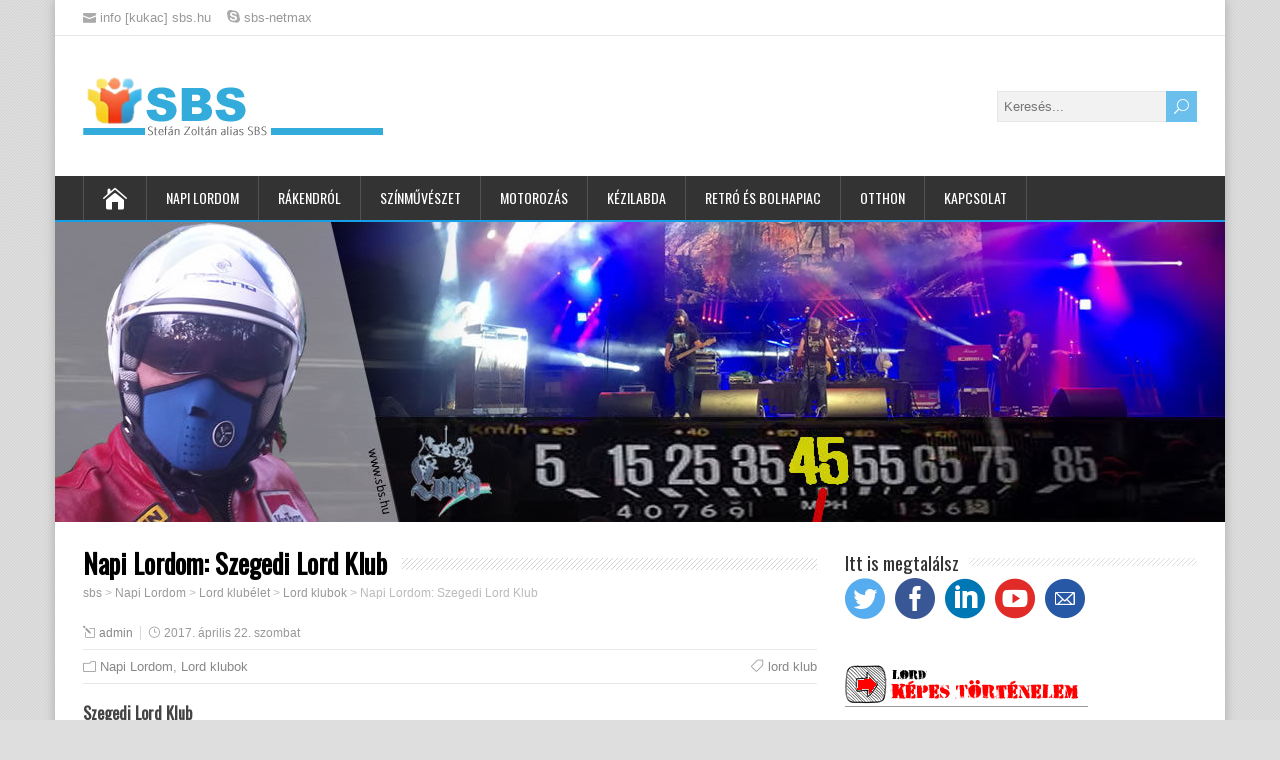

--- FILE ---
content_type: text/html; charset=UTF-8
request_url: https://sbs.hu/2017/04/napi-lordom-szegedi-lord-klub/
body_size: 74307
content:
<!DOCTYPE html>
<!--[if IE 7]>
<html class="ie ie7" dir="ltr" lang="hu">
<![endif]-->
<!--[if IE 8]>
<html class="ie ie8" dir="ltr" lang="hu">
<![endif]-->
<!--[if !(IE 7) | !(IE 8)  ]><!-->
<html dir="ltr" lang="hu">
<!--<![endif]-->
<head>
  <meta charset="UTF-8" /> 
  <meta name="viewport" content="width=device-width" />  
  
  <link rel="pingback" href="https://sbs.hu/xmlrpc.php">
<title>Napi Lordom: Szegedi Lord Klub | sbs</title>

		<!-- All in One SEO 4.7.3 - aioseo.com -->
		<meta name="description" content="Szegedi Lord Klub Klubvezető: Szabó Imre, Rácz Attila Cím: Bálint Sándor Művelődési Ház Szeged: Weboldal http://szegedilordklub.mindenkilapja.hu/ Megalakulás éve: 1990 A szegedi Lord klub - talán a Szombathelytől legtávolabbi - 1990 február másodikán alakult meg az újszegedi Bálint Sándor Művelődési Házban. Nem élt sokáig, jó, ha másfél évig.Bár kevés találkozó volt, azért összekötötte őket a jó" />
		<meta name="robots" content="max-image-preview:large" />
		<meta name="google-site-verification" content="google0ffecd374d0dd28f.html" />
		<link rel="canonical" href="https://sbs.hu/2017/04/napi-lordom-szegedi-lord-klub/" />
		<meta name="generator" content="All in One SEO (AIOSEO) 4.7.3" />
		<meta name="google" content="nositelinkssearchbox" />
		<script type="application/ld+json" class="aioseo-schema">
			{"@context":"https:\/\/schema.org","@graph":[{"@type":"Article","@id":"https:\/\/sbs.hu\/2017\/04\/napi-lordom-szegedi-lord-klub\/#article","name":"Napi Lordom: Szegedi Lord Klub | sbs","headline":"Napi Lordom: Szegedi Lord Klub","author":{"@id":"https:\/\/sbs.hu\/author\/admin\/#author"},"publisher":{"@id":"https:\/\/sbs.hu\/#organization"},"image":{"@type":"ImageObject","url":"https:\/\/sbs.hu\/wp-content\/uploads\/2017\/05\/sbs-cikkkep-lord-klub-szeged.jpg","width":200,"height":200},"datePublished":"2017-04-22T22:53:34+00:00","dateModified":"2023-05-25T07:12:31+00:00","inLanguage":"hu-HU","mainEntityOfPage":{"@id":"https:\/\/sbs.hu\/2017\/04\/napi-lordom-szegedi-lord-klub\/#webpage"},"isPartOf":{"@id":"https:\/\/sbs.hu\/2017\/04\/napi-lordom-szegedi-lord-klub\/#webpage"},"articleSection":"Napi Lordom, Lord klubok, lord klub"},{"@type":"BreadcrumbList","@id":"https:\/\/sbs.hu\/2017\/04\/napi-lordom-szegedi-lord-klub\/#breadcrumblist","itemListElement":[{"@type":"ListItem","@id":"https:\/\/sbs.hu\/#listItem","position":1,"name":"Home","item":"https:\/\/sbs.hu\/","nextItem":"https:\/\/sbs.hu\/2017\/#listItem"},{"@type":"ListItem","@id":"https:\/\/sbs.hu\/2017\/#listItem","position":2,"name":"2017","item":"https:\/\/sbs.hu\/2017\/","nextItem":"https:\/\/sbs.hu\/2017\/04\/#listItem","previousItem":"https:\/\/sbs.hu\/#listItem"},{"@type":"ListItem","@id":"https:\/\/sbs.hu\/2017\/04\/#listItem","position":3,"name":"April","item":"https:\/\/sbs.hu\/2017\/04\/","nextItem":"https:\/\/sbs.hu\/2017\/04\/napi-lordom-szegedi-lord-klub\/#listItem","previousItem":"https:\/\/sbs.hu\/2017\/#listItem"},{"@type":"ListItem","@id":"https:\/\/sbs.hu\/2017\/04\/napi-lordom-szegedi-lord-klub\/#listItem","position":4,"name":"Napi Lordom: Szegedi Lord Klub","previousItem":"https:\/\/sbs.hu\/2017\/04\/#listItem"}]},{"@type":"Organization","@id":"https:\/\/sbs.hu\/#organization","name":"sbs","description":"Stef\u00e1n Zolt\u00e1n blogger oldala","url":"https:\/\/sbs.hu\/"},{"@type":"Person","@id":"https:\/\/sbs.hu\/author\/admin\/#author","url":"https:\/\/sbs.hu\/author\/admin\/","name":"admin","image":{"@type":"ImageObject","@id":"https:\/\/sbs.hu\/2017\/04\/napi-lordom-szegedi-lord-klub\/#authorImage","url":"https:\/\/secure.gravatar.com\/avatar\/4434dbc1dca04917936c21d774f7d558?s=96&r=g","width":96,"height":96,"caption":"admin"}},{"@type":"WebPage","@id":"https:\/\/sbs.hu\/2017\/04\/napi-lordom-szegedi-lord-klub\/#webpage","url":"https:\/\/sbs.hu\/2017\/04\/napi-lordom-szegedi-lord-klub\/","name":"Napi Lordom: Szegedi Lord Klub | sbs","description":"Szegedi Lord Klub Klubvezet\u0151: Szab\u00f3 Imre, R\u00e1cz Attila C\u00edm: B\u00e1lint S\u00e1ndor M\u0171vel\u0151d\u00e9si H\u00e1z Szeged: Weboldal http:\/\/szegedilordklub.mindenkilapja.hu\/ Megalakul\u00e1s \u00e9ve: 1990 A szegedi Lord klub - tal\u00e1n a Szombathelyt\u0151l legt\u00e1volabbi - 1990 febru\u00e1r m\u00e1sodik\u00e1n alakult meg az \u00fajszegedi B\u00e1lint S\u00e1ndor M\u0171vel\u0151d\u00e9si H\u00e1zban. Nem \u00e9lt sok\u00e1ig, j\u00f3, ha m\u00e1sf\u00e9l \u00e9vig.B\u00e1r kev\u00e9s tal\u00e1lkoz\u00f3 volt, az\u00e9rt \u00f6sszek\u00f6t\u00f6tte \u0151ket a j\u00f3","inLanguage":"hu-HU","isPartOf":{"@id":"https:\/\/sbs.hu\/#website"},"breadcrumb":{"@id":"https:\/\/sbs.hu\/2017\/04\/napi-lordom-szegedi-lord-klub\/#breadcrumblist"},"author":{"@id":"https:\/\/sbs.hu\/author\/admin\/#author"},"creator":{"@id":"https:\/\/sbs.hu\/author\/admin\/#author"},"image":{"@type":"ImageObject","url":"https:\/\/sbs.hu\/wp-content\/uploads\/2017\/05\/sbs-cikkkep-lord-klub-szeged.jpg","@id":"https:\/\/sbs.hu\/2017\/04\/napi-lordom-szegedi-lord-klub\/#mainImage","width":200,"height":200},"primaryImageOfPage":{"@id":"https:\/\/sbs.hu\/2017\/04\/napi-lordom-szegedi-lord-klub\/#mainImage"},"datePublished":"2017-04-22T22:53:34+00:00","dateModified":"2023-05-25T07:12:31+00:00"},{"@type":"WebSite","@id":"https:\/\/sbs.hu\/#website","url":"https:\/\/sbs.hu\/","name":"sbs","description":"Stef\u00e1n Zolt\u00e1n blogger oldala","inLanguage":"hu-HU","publisher":{"@id":"https:\/\/sbs.hu\/#organization"}}]}
		</script>
		<!-- All in One SEO -->

<link rel='dns-prefetch' href='//fonts.googleapis.com' />
<link rel="alternate" type="application/rss+xml" title="sbs &raquo; hírcsatorna" href="https://sbs.hu/feed/" />
<link rel="alternate" type="application/rss+xml" title="sbs &raquo; hozzászólás hírcsatorna" href="https://sbs.hu/comments/feed/" />
<script type="text/javascript">
/* <![CDATA[ */
window._wpemojiSettings = {"baseUrl":"https:\/\/s.w.org\/images\/core\/emoji\/15.0.3\/72x72\/","ext":".png","svgUrl":"https:\/\/s.w.org\/images\/core\/emoji\/15.0.3\/svg\/","svgExt":".svg","source":{"concatemoji":"https:\/\/sbs.hu\/wp-includes\/js\/wp-emoji-release.min.js?ver=6.6.4"}};
/*! This file is auto-generated */
!function(i,n){var o,s,e;function c(e){try{var t={supportTests:e,timestamp:(new Date).valueOf()};sessionStorage.setItem(o,JSON.stringify(t))}catch(e){}}function p(e,t,n){e.clearRect(0,0,e.canvas.width,e.canvas.height),e.fillText(t,0,0);var t=new Uint32Array(e.getImageData(0,0,e.canvas.width,e.canvas.height).data),r=(e.clearRect(0,0,e.canvas.width,e.canvas.height),e.fillText(n,0,0),new Uint32Array(e.getImageData(0,0,e.canvas.width,e.canvas.height).data));return t.every(function(e,t){return e===r[t]})}function u(e,t,n){switch(t){case"flag":return n(e,"\ud83c\udff3\ufe0f\u200d\u26a7\ufe0f","\ud83c\udff3\ufe0f\u200b\u26a7\ufe0f")?!1:!n(e,"\ud83c\uddfa\ud83c\uddf3","\ud83c\uddfa\u200b\ud83c\uddf3")&&!n(e,"\ud83c\udff4\udb40\udc67\udb40\udc62\udb40\udc65\udb40\udc6e\udb40\udc67\udb40\udc7f","\ud83c\udff4\u200b\udb40\udc67\u200b\udb40\udc62\u200b\udb40\udc65\u200b\udb40\udc6e\u200b\udb40\udc67\u200b\udb40\udc7f");case"emoji":return!n(e,"\ud83d\udc26\u200d\u2b1b","\ud83d\udc26\u200b\u2b1b")}return!1}function f(e,t,n){var r="undefined"!=typeof WorkerGlobalScope&&self instanceof WorkerGlobalScope?new OffscreenCanvas(300,150):i.createElement("canvas"),a=r.getContext("2d",{willReadFrequently:!0}),o=(a.textBaseline="top",a.font="600 32px Arial",{});return e.forEach(function(e){o[e]=t(a,e,n)}),o}function t(e){var t=i.createElement("script");t.src=e,t.defer=!0,i.head.appendChild(t)}"undefined"!=typeof Promise&&(o="wpEmojiSettingsSupports",s=["flag","emoji"],n.supports={everything:!0,everythingExceptFlag:!0},e=new Promise(function(e){i.addEventListener("DOMContentLoaded",e,{once:!0})}),new Promise(function(t){var n=function(){try{var e=JSON.parse(sessionStorage.getItem(o));if("object"==typeof e&&"number"==typeof e.timestamp&&(new Date).valueOf()<e.timestamp+604800&&"object"==typeof e.supportTests)return e.supportTests}catch(e){}return null}();if(!n){if("undefined"!=typeof Worker&&"undefined"!=typeof OffscreenCanvas&&"undefined"!=typeof URL&&URL.createObjectURL&&"undefined"!=typeof Blob)try{var e="postMessage("+f.toString()+"("+[JSON.stringify(s),u.toString(),p.toString()].join(",")+"));",r=new Blob([e],{type:"text/javascript"}),a=new Worker(URL.createObjectURL(r),{name:"wpTestEmojiSupports"});return void(a.onmessage=function(e){c(n=e.data),a.terminate(),t(n)})}catch(e){}c(n=f(s,u,p))}t(n)}).then(function(e){for(var t in e)n.supports[t]=e[t],n.supports.everything=n.supports.everything&&n.supports[t],"flag"!==t&&(n.supports.everythingExceptFlag=n.supports.everythingExceptFlag&&n.supports[t]);n.supports.everythingExceptFlag=n.supports.everythingExceptFlag&&!n.supports.flag,n.DOMReady=!1,n.readyCallback=function(){n.DOMReady=!0}}).then(function(){return e}).then(function(){var e;n.supports.everything||(n.readyCallback(),(e=n.source||{}).concatemoji?t(e.concatemoji):e.wpemoji&&e.twemoji&&(t(e.twemoji),t(e.wpemoji)))}))}((window,document),window._wpemojiSettings);
/* ]]> */
</script>
<link rel='stylesheet' id='twb-open-sans-css' href='https://fonts.googleapis.com/css?family=Open+Sans%3A300%2C400%2C500%2C600%2C700%2C800&#038;display=swap&#038;ver=6.6.4' type='text/css' media='all' />
<link rel='stylesheet' id='twbbwg-global-css' href='https://sbs.hu/wp-content/plugins/photo-gallery/booster/assets/css/global.css?ver=1.0.0' type='text/css' media='all' />
<style id='wp-emoji-styles-inline-css' type='text/css'>

	img.wp-smiley, img.emoji {
		display: inline !important;
		border: none !important;
		box-shadow: none !important;
		height: 1em !important;
		width: 1em !important;
		margin: 0 0.07em !important;
		vertical-align: -0.1em !important;
		background: none !important;
		padding: 0 !important;
	}
</style>
<link rel='stylesheet' id='contact-form-7-css' href='https://sbs.hu/wp-content/plugins/contact-form-7/includes/css/styles.css?ver=5.9.8' type='text/css' media='all' />
<link rel='stylesheet' id='bwg_fonts-css' href='https://sbs.hu/wp-content/plugins/photo-gallery/css/bwg-fonts/fonts.css?ver=0.0.1' type='text/css' media='all' />
<link rel='stylesheet' id='sumoselect-css' href='https://sbs.hu/wp-content/plugins/photo-gallery/css/sumoselect.min.css?ver=3.4.6' type='text/css' media='all' />
<link rel='stylesheet' id='mCustomScrollbar-css' href='https://sbs.hu/wp-content/plugins/photo-gallery/css/jquery.mCustomScrollbar.min.css?ver=3.1.5' type='text/css' media='all' />
<link rel='stylesheet' id='bwg_frontend-css' href='https://sbs.hu/wp-content/plugins/photo-gallery/css/styles.min.css?ver=1.8.29' type='text/css' media='all' />
<link rel='stylesheet' id='st-widget-css' href='https://sbs.hu/wp-content/plugins/share-this/css/style.css?ver=6.6.4' type='text/css' media='all' />
<link rel='stylesheet' id='sfmsb-style-css' href='https://sbs.hu/wp-content/plugins/simple-follow-me-social-buttons-widget/assets/css/style.css?ver=3.3.3' type='text/css' media='all' />
<link rel='stylesheet' id='sfmsb-icons-css' href='https://sbs.hu/wp-content/plugins/simple-follow-me-social-buttons-widget/assets/css/icons.css?ver=3.3.3' type='text/css' media='all' />
<link rel='stylesheet' id='happenstance-style-css' href='https://sbs.hu/wp-content/themes/happenstance/style.css?ver=6.6.4' type='text/css' media='all' />
<link rel='stylesheet' id='happenstance-elegantfont-css' href='https://sbs.hu/wp-content/themes/happenstance/css/elegantfont.css?ver=6.6.4' type='text/css' media='all' />
<link rel='stylesheet' id='happenstance-google-font-default-css' href='//fonts.googleapis.com/css?family=Oswald&#038;subset=latin%2Clatin-ext&#038;ver=6.6.4' type='text/css' media='all' />
<link rel='stylesheet' id='ngg_trigger_buttons-css' href='https://sbs.hu/wp-content/plugins/nextgen-gallery/static/GalleryDisplay/trigger_buttons.css?ver=3.59.5' type='text/css' media='all' />
<link rel='stylesheet' id='fancybox-0-css' href='https://sbs.hu/wp-content/plugins/nextgen-gallery/static/Lightbox/fancybox/jquery.fancybox-1.3.4.css?ver=3.59.5' type='text/css' media='all' />
<link rel='stylesheet' id='fontawesome_v4_shim_style-css' href='https://sbs.hu/wp-content/plugins/nextgen-gallery/static/FontAwesome/css/v4-shims.min.css?ver=6.6.4' type='text/css' media='all' />
<link rel='stylesheet' id='fontawesome-css' href='https://sbs.hu/wp-content/plugins/nextgen-gallery/static/FontAwesome/css/all.min.css?ver=6.6.4' type='text/css' media='all' />
<link rel='stylesheet' id='nextgen_pagination_style-css' href='https://sbs.hu/wp-content/plugins/nextgen-gallery/static/GalleryDisplay/pagination_style.css?ver=3.59.5' type='text/css' media='all' />
<link rel='stylesheet' id='nextgen_basic_thumbnails_style-css' href='https://sbs.hu/wp-content/plugins/nextgen-gallery/static/Thumbnails/nextgen_basic_thumbnails.css?ver=3.59.5' type='text/css' media='all' />
<link rel='stylesheet' id='nextgen_widgets_style-css' href='https://sbs.hu/wp-content/plugins/nextgen-gallery/static/Widget/display.css?ver=3.59.5' type='text/css' media='all' />
<script type="text/javascript" src="https://sbs.hu/wp-includes/js/jquery/jquery.min.js?ver=3.7.1" id="jquery-core-js"></script>
<script type="text/javascript" src="https://sbs.hu/wp-includes/js/jquery/jquery-migrate.min.js?ver=3.4.1" id="jquery-migrate-js"></script>
<script type="text/javascript" src="https://sbs.hu/wp-content/plugins/photo-gallery/booster/assets/js/circle-progress.js?ver=1.2.2" id="twbbwg-circle-js"></script>
<script type="text/javascript" id="twbbwg-global-js-extra">
/* <![CDATA[ */
var twb = {"nonce":"c9e8d558ed","ajax_url":"https:\/\/sbs.hu\/wp-admin\/admin-ajax.php","plugin_url":"https:\/\/sbs.hu\/wp-content\/plugins\/photo-gallery\/booster","href":"https:\/\/sbs.hu\/wp-admin\/admin.php?page=twbbwg_photo-gallery"};
var twb = {"nonce":"c9e8d558ed","ajax_url":"https:\/\/sbs.hu\/wp-admin\/admin-ajax.php","plugin_url":"https:\/\/sbs.hu\/wp-content\/plugins\/photo-gallery\/booster","href":"https:\/\/sbs.hu\/wp-admin\/admin.php?page=twbbwg_photo-gallery"};
/* ]]> */
</script>
<script type="text/javascript" src="https://sbs.hu/wp-content/plugins/photo-gallery/booster/assets/js/global.js?ver=1.0.0" id="twbbwg-global-js"></script>
<script type="text/javascript" src="https://sbs.hu/wp-content/plugins/photo-gallery/js/jquery.sumoselect.min.js?ver=3.4.6" id="sumoselect-js"></script>
<script type="text/javascript" src="https://sbs.hu/wp-content/plugins/photo-gallery/js/tocca.min.js?ver=2.0.9" id="bwg_mobile-js"></script>
<script type="text/javascript" src="https://sbs.hu/wp-content/plugins/photo-gallery/js/jquery.mCustomScrollbar.concat.min.js?ver=3.1.5" id="mCustomScrollbar-js"></script>
<script type="text/javascript" src="https://sbs.hu/wp-content/plugins/photo-gallery/js/jquery.fullscreen.min.js?ver=0.6.0" id="jquery-fullscreen-js"></script>
<script type="text/javascript" id="bwg_frontend-js-extra">
/* <![CDATA[ */
var bwg_objectsL10n = {"bwg_field_required":"field is required.","bwg_mail_validation":"Ez nem egy \u00e9rv\u00e9nyes e-mail c\u00edm\u00e9t. ","bwg_search_result":"Nincsenek k\u00e9pek felel meg a keres\u00e9st.","bwg_select_tag":"Select Tag","bwg_order_by":"Order By","bwg_search":"Keres\u00e9s","bwg_show_ecommerce":"Show Ecommerce","bwg_hide_ecommerce":"Hide Ecommerce","bwg_show_comments":"Hozz\u00e1sz\u00f3l\u00e1st mutat","bwg_hide_comments":"Megjegyz\u00e9sek elrejt\u00e9se","bwg_restore":"Vissza\u00e1ll\u00edt\u00e1sa","bwg_maximize":"Maximaliz\u00e1l\u00e1sa","bwg_fullscreen":"Teljes k\u00e9perny\u0151","bwg_exit_fullscreen":"Kil\u00e9p\u00e9s Teljes k\u00e9perny\u0151","bwg_search_tag":"SEARCH...","bwg_tag_no_match":"No tags found","bwg_all_tags_selected":"All tags selected","bwg_tags_selected":"tags selected","play":"Lej\u00e1tsz\u00e1s","pause":"Sz\u00fcnet","is_pro":"","bwg_play":"Lej\u00e1tsz\u00e1s","bwg_pause":"Sz\u00fcnet","bwg_hide_info":"Inform\u00e1ci\u00f3 elrejt\u00e9se","bwg_show_info":"Mutassa info","bwg_hide_rating":"Hide \u00e9rt\u00e9kel\u00e9se","bwg_show_rating":"Mutassa \u00e9rt\u00e9kel\u00e9se","ok":"Ok","cancel":"Cancel","select_all":"Select all","lazy_load":"0","lazy_loader":"https:\/\/sbs.hu\/wp-content\/plugins\/photo-gallery\/images\/ajax_loader.png","front_ajax":"0","bwg_tag_see_all":"see all tags","bwg_tag_see_less":"see less tags"};
/* ]]> */
</script>
<script type="text/javascript" src="https://sbs.hu/wp-content/plugins/photo-gallery/js/scripts.min.js?ver=1.8.29" id="bwg_frontend-js"></script>
<script type="text/javascript" src="https://sbs.hu/wp-content/plugins/simple-follow-me-social-buttons-widget/assets/js/front-widget.js?ver=3.3.3" id="sfmsb-script-js"></script>
<!--[if lt IE 9]>
<script type="text/javascript" src="https://sbs.hu/wp-content/themes/happenstance/js/html5.js?ver=3.6" id="happenstance-html5-ie-js"></script>
<![endif]-->
<script type="text/javascript" id="photocrati_ajax-js-extra">
/* <![CDATA[ */
var photocrati_ajax = {"url":"https:\/\/sbs.hu\/index.php?photocrati_ajax=1","rest_url":"https:\/\/sbs.hu\/wp-json\/","wp_home_url":"https:\/\/sbs.hu","wp_site_url":"https:\/\/sbs.hu","wp_root_url":"https:\/\/sbs.hu","wp_plugins_url":"https:\/\/sbs.hu\/wp-content\/plugins","wp_content_url":"https:\/\/sbs.hu\/wp-content","wp_includes_url":"https:\/\/sbs.hu\/wp-includes\/","ngg_param_slug":"nggallery","rest_nonce":"1a87488205"};
/* ]]> */
</script>
<script type="text/javascript" src="https://sbs.hu/wp-content/plugins/nextgen-gallery/static/Legacy/ajax.min.js?ver=3.59.5" id="photocrati_ajax-js"></script>
<script type="text/javascript" src="https://sbs.hu/wp-content/plugins/nextgen-gallery/static/FontAwesome/js/v4-shims.min.js?ver=5.3.1" id="fontawesome_v4_shim-js"></script>
<script type="text/javascript" defer crossorigin="anonymous" data-auto-replace-svg="false" data-keep-original-source="false" data-search-pseudo-elements src="https://sbs.hu/wp-content/plugins/nextgen-gallery/static/FontAwesome/js/all.min.js?ver=5.3.1" id="fontawesome-js"></script>
<script type="text/javascript" src="https://sbs.hu/wp-content/plugins/nextgen-gallery/static/Thumbnails/nextgen_basic_thumbnails.js?ver=3.59.5" id="nextgen_basic_thumbnails_script-js"></script>
<link rel="https://api.w.org/" href="https://sbs.hu/wp-json/" /><link rel="alternate" title="JSON" type="application/json" href="https://sbs.hu/wp-json/wp/v2/posts/3116" /><link rel="EditURI" type="application/rsd+xml" title="RSD" href="https://sbs.hu/xmlrpc.php?rsd" />
<meta name="generator" content="WordPress 6.6.4" />
<link rel='shortlink' href='https://sbs.hu/?p=3116' />
<link rel="alternate" title="oEmbed (JSON)" type="application/json+oembed" href="https://sbs.hu/wp-json/oembed/1.0/embed?url=https%3A%2F%2Fsbs.hu%2F2017%2F04%2Fnapi-lordom-szegedi-lord-klub%2F" />
<link rel="alternate" title="oEmbed (XML)" type="text/xml+oembed" href="https://sbs.hu/wp-json/oembed/1.0/embed?url=https%3A%2F%2Fsbs.hu%2F2017%2F04%2Fnapi-lordom-szegedi-lord-klub%2F&#038;format=xml" />
<script charset="utf-8" type="text/javascript">var switchTo5x=true;</script>
<script charset="utf-8" type="text/javascript" src="https://w.sharethis.com/button/buttons.js"></script>
<script charset="utf-8" type="text/javascript">stLight.options({"publisher":"f26c4df0-99a1-4bb0-af86-0bb9e4cc375d"});var st_type="wordpress4.3.3";</script>
<script type="text/javascript">
<!--
/******************************************************************************
***   COPY PROTECTED BY http://chetangole.com/blog/wp-copyprotect/   version 3.1.0 ****
******************************************************************************/
function clickIE4(){
if (event.button==2){
return false;
}
}
function clickNS4(e){
if (document.layers||document.getElementById&&!document.all){
if (e.which==2||e.which==3){
return false;
}
}
}

if (document.layers){
document.captureEvents(Event.MOUSEDOWN);
document.onmousedown=clickNS4;
}
else if (document.all&&!document.getElementById){
document.onmousedown=clickIE4;
}

document.oncontextmenu=new Function("return false")
// --> 
</script>

<script type="text/javascript">
/******************************************************************************
***   COPY PROTECTED BY http://chetangole.com/blog/wp-copyprotect/   version 3.1.0 ****
******************************************************************************/
function disableSelection(target){
if (typeof target.onselectstart!="undefined") //For IE 
	target.onselectstart=function(){return false}
else if (typeof target.style.MozUserSelect!="undefined") //For Firefox
	target.style.MozUserSelect="none"
else //All other route (For Opera)
	target.onmousedown=function(){return false}
target.style.cursor = "default"
}
</script>
<!--[if IE]>
<style type="text/css" media="screen">
#container-shadow {
        behavior: url("https://sbs.hu/wp-content/themes/happenstance/css/pie/PIE.php");
        zoom: 1;
}
</style>
<![endif]-->
<style type="text/css">.broken_link, a.broken_link {
	text-decoration: line-through;
}</style>  
</head> 
<body data-rsssl=1 class="post-template-default single single-post postid-3116 single-format-standard" id="wrapper">
<div class="pattern"></div> 
   
<div id="container">
<div id="container-shadow">
  <header id="header">
  <div class="top-navigation-wrapper">
    <div class="top-navigation">
      <p class="header-contact">
        <span class="header-contact-email"><i class="icon_mail" aria-hidden="true"></i>info [kukac] sbs.hu</span>
        <span class="header-contact-skype"><i class="social_skype" aria-hidden="true"></i>sbs-netmax</span>
      </p>
 
    </div>
  </div>
    
    <div class="header-content-wrapper">
    <div class="header-content">
      <a href="https://sbs.hu/"><img class="header-logo" src="https://sbs.hu/wp-content/uploads/2016/03/sbs-lolo-2.png" alt="sbs" /></a>
<form id="searchform" method="get" action="https://sbs.hu/">
  <div class="searchform-wrapper"><input type="text" value="" name="s" id="s" placeholder="Keresés..." />
  <input type="submit" class="send icon_search" name="searchsubmit" value="&#x55;" /></div>
</form>    </div>
    </div>
  <div class="menu-box-container">
    <div class="menu-box-wrapper">
    <div class="menu-box">
      <a class="link-home" href="https://sbs.hu/"><i class="icon_house" aria-hidden="true"></i></a>
<div class="menu-fomenu-container"><ul id="nav" class="menu"><li id="menu-item-2300" class="menu-item menu-item-type-post_type menu-item-object-page menu-item-home menu-item-has-children menu-item-2300"><a href="https://sbs.hu/">Napi Lordom</a>
<ul class="sub-menu">
	<li id="menu-item-2029" class="menu-item menu-item-type-taxonomy menu-item-object-category first-menu-item menu-item-2029"><a href="https://sbs.hu/kategoria/napi-lord/lord-koncertbeszamolok/">Lord koncertbeszámolók</a></li>
	<li id="menu-item-3442" class="menu-item menu-item-type-custom menu-item-object-custom menu-item-3442"><a href="https://sbs.hu/2017/05/napi-lordom-lordjaink-eletutja/">A Lordok életrajzai</a></li>
	<li id="menu-item-4415" class="menu-item menu-item-type-custom menu-item-object-custom menu-item-has-children menu-item-4415"><a href="https://sbs.hu/2017/05/napi-lordom-lord-rajongoi-klubok-i-resz-1986-1991/">Lord klubélet</a>
	<ul class="sub-menu">
		<li id="menu-item-3107" class="menu-item menu-item-type-taxonomy menu-item-object-category current-post-ancestor current-menu-parent current-post-parent first-menu-item menu-item-3107"><a href="https://sbs.hu/kategoria/napi-lord/lord-klubelet/lord-klubok/">Lord klubok</a></li>
	</ul>
</li>
	<li id="menu-item-3609" class="menu-item menu-item-type-custom menu-item-object-custom menu-item-has-children menu-item-3609"><a href="https://sbs.hu/2017/03/napi-lordom-konyvek-a-lord-zenekarrol/">Lord könyvek, kiadványok</a>
	<ul class="sub-menu">
		<li id="menu-item-2030" class="menu-item menu-item-type-taxonomy menu-item-object-category first-menu-item menu-item-2030"><a href="https://sbs.hu/kategoria/napi-lord/lord-konyvek/">Lord könyvek</a></li>
	</ul>
</li>
	<li id="menu-item-7092" class="menu-item menu-item-type-taxonomy menu-item-object-category menu-item-7092"><a href="https://sbs.hu/kategoria/napi-lord/interjuk-a-multbol/">Interjúk a múltból</a></li>
	<li id="menu-item-2031" class="menu-item menu-item-type-taxonomy menu-item-object-category last-menu-item menu-item-2031"><a href="https://sbs.hu/kategoria/napi-lord/meg-tobb-lord/">Még több Lord!</a></li>
</ul>
</li>
<li id="menu-item-1356" class="menu-item menu-item-type-taxonomy menu-item-object-category menu-item-has-children menu-item-1356"><a href="https://sbs.hu/kategoria/szoljon-a-rock/">Rákendról</a>
<ul class="sub-menu">
	<li id="menu-item-9390" class="menu-item menu-item-type-post_type menu-item-object-post first-menu-item menu-item-9390"><a href="https://sbs.hu/2017/12/a-sitkei-rockfesztival/">A Sitkei Rockfesztivál</a></li>
	<li id="menu-item-7867" class="menu-item menu-item-type-taxonomy menu-item-object-category menu-item-7867"><a href="https://sbs.hu/kategoria/szoljon-a-rock/pair-o-dice/">Pair o&#8217; Dice</a></li>
	<li id="menu-item-8716" class="menu-item menu-item-type-taxonomy menu-item-object-category menu-item-8716"><a href="https://sbs.hu/kategoria/szoljon-a-rock/xenon-zenekar/">Xenon zenekar</a></li>
	<li id="menu-item-10239" class="menu-item menu-item-type-taxonomy menu-item-object-category menu-item-10239"><a href="https://sbs.hu/kategoria/szoljon-a-rock/farao-zenekar/">Fáraó zenekar</a></li>
	<li id="menu-item-9386" class="menu-item menu-item-type-post_type menu-item-object-post menu-item-9386"><a href="https://sbs.hu/2017/06/a-dozis-zenekar/">A Dózis zenekar</a></li>
	<li id="menu-item-9388" class="menu-item menu-item-type-post_type menu-item-object-post menu-item-9388"><a href="https://sbs.hu/2017/09/a-sipocz-rock-band/">A Sipőcz Rock Band</a></li>
	<li id="menu-item-9389" class="menu-item menu-item-type-post_type menu-item-object-post menu-item-9389"><a href="https://sbs.hu/2017/05/az-stop-sarvari-top-zenekar/">Az S’Top (Sárvári Top) zenekar</a></li>
	<li id="menu-item-9387" class="menu-item menu-item-type-post_type menu-item-object-post last-menu-item menu-item-9387"><a href="https://sbs.hu/2017/09/a-mokka-zenekar-es-a-mokka-tribute-band/">A Mokka zenekar és a Mokka Tribute Band</a></li>
</ul>
</li>
<li id="menu-item-8950" class="menu-item menu-item-type-post_type menu-item-object-page menu-item-has-children menu-item-8950"><a href="https://sbs.hu/gyerekszinesz-voltam/">Színművészet</a>
<ul class="sub-menu">
	<li id="menu-item-8952" class="menu-item menu-item-type-taxonomy menu-item-object-category first-menu-item menu-item-8952"><a href="https://sbs.hu/kategoria/szinmuveszet/magyar-radio-gyermekstudio/">Magyar Rádió Gyermekstúdió</a></li>
	<li id="menu-item-9036" class="menu-item menu-item-type-taxonomy menu-item-object-category menu-item-9036"><a href="https://sbs.hu/kategoria/szinmuveszet/pannonia-filmstudio/">Pannónia Filmstúdió</a></li>
	<li id="menu-item-9052" class="menu-item menu-item-type-taxonomy menu-item-object-category menu-item-9052"><a href="https://sbs.hu/kategoria/szinmuveszet/hungaroton/">Hungaroton</a></li>
	<li id="menu-item-9107" class="menu-item menu-item-type-taxonomy menu-item-object-category menu-item-9107"><a href="https://sbs.hu/kategoria/szinmuveszet/magyar-televizio/">Magyar Televízió</a></li>
	<li id="menu-item-9106" class="menu-item menu-item-type-taxonomy menu-item-object-category menu-item-9106"><a href="https://sbs.hu/kategoria/szinmuveszet/mafilm/">MAFILM</a></li>
	<li id="menu-item-9108" class="menu-item menu-item-type-taxonomy menu-item-object-category last-menu-item menu-item-9108"><a href="https://sbs.hu/kategoria/szinmuveszet/pesti-szinhaz/">Pesti Színház</a></li>
</ul>
</li>
<li id="menu-item-670" class="menu-item menu-item-type-taxonomy menu-item-object-category menu-item-has-children menu-item-670"><a href="https://sbs.hu/kategoria/motorizacio/">Motorozás</a>
<ul class="sub-menu">
	<li id="menu-item-2122" class="menu-item menu-item-type-taxonomy menu-item-object-category first-menu-item menu-item-2122"><a href="https://sbs.hu/kategoria/motorizacio/turabeszamolok/">Túrabeszámolók</a></li>
	<li id="menu-item-2121" class="menu-item menu-item-type-taxonomy menu-item-object-category last-menu-item menu-item-2121"><a href="https://sbs.hu/kategoria/motorizacio/honda-nc700x-2012/">Honda NC700X (2012)</a></li>
</ul>
</li>
<li id="menu-item-13069" class="menu-item menu-item-type-taxonomy menu-item-object-category menu-item-has-children menu-item-13069"><a href="https://sbs.hu/kategoria/kezilabda/">Kézilabda</a>
<ul class="sub-menu">
	<li id="menu-item-15761" class="menu-item menu-item-type-taxonomy menu-item-object-category first-menu-item menu-item-15761"><a href="https://sbs.hu/kategoria/kezilabda/noi-kezilabda/">Női kézilabda</a></li>
</ul>
</li>
<li id="menu-item-12884" class="menu-item menu-item-type-taxonomy menu-item-object-category menu-item-has-children menu-item-12884"><a href="https://sbs.hu/kategoria/bolhapiac/">Retró és bolhapiac</a>
<ul class="sub-menu">
	<li id="menu-item-15896" class="menu-item menu-item-type-taxonomy menu-item-object-category first-menu-item menu-item-15896"><a href="https://sbs.hu/kategoria/bolhapiac/bolhapiac-bolhapiac/">Bolhapiac</a></li>
	<li id="menu-item-15924" class="menu-item menu-item-type-taxonomy menu-item-object-category menu-item-15924"><a href="https://sbs.hu/kategoria/bolhapiac/commodore-64/">Commodore 64</a></li>
	<li id="menu-item-15760" class="menu-item menu-item-type-taxonomy menu-item-object-category last-menu-item menu-item-15760"><a href="https://sbs.hu/kategoria/bolhapiac/haditechnika-fiataloknak/">Haditechnika fiataloknak</a></li>
</ul>
</li>
<li id="menu-item-525" class="menu-item menu-item-type-taxonomy menu-item-object-category menu-item-has-children menu-item-525"><a href="https://sbs.hu/kategoria/csalad/">Otthon</a>
<ul class="sub-menu">
	<li id="menu-item-15759" class="menu-item menu-item-type-taxonomy menu-item-object-category first-menu-item menu-item-15759"><a href="https://sbs.hu/kategoria/csalad/hobby/">Hobby</a></li>
	<li id="menu-item-15897" class="menu-item menu-item-type-taxonomy menu-item-object-category last-menu-item menu-item-15897"><a href="https://sbs.hu/kategoria/csalad/technologia/">Technológia</a></li>
</ul>
</li>
<li id="menu-item-458" class="menu-item menu-item-type-post_type menu-item-object-page menu-item-has-children menu-item-458"><a href="https://sbs.hu/kapcsolat/">Kapcsolat</a>
<ul class="sub-menu">
	<li id="menu-item-459" class="menu-item menu-item-type-post_type menu-item-object-page first-menu-item menu-item-459"><a href="https://sbs.hu/nevjegy/">Névjegy</a></li>
</ul>
</li>
</ul></div>    </div>
    </div>
  </div>
    
  <div class="header-image">
    <img class="header-img" src="https://sbs.hu/wp-content/uploads/2017/08/cropped-sbs-hu-banner-2017-15.jpg" alt="sbs" />
  </div>
  </header> <!-- end of header -->
  <div id="wrapper-content">
  <div id="main-content">
  <div id="content">    <div class="content-headline">
      <h1 class="entry-headline title single-title entry-title"><span class="entry-headline-text">Napi Lordom: Szegedi Lord Klub</span></h1>
<p class="breadcrumb-navigation"><!-- Breadcrumb NavXT 7.3.1 -->
<span property="itemListElement" typeof="ListItem"><a property="item" typeof="WebPage" title="Go to sbs." href="https://sbs.hu" class="home" ><span property="name">sbs</span></a><meta property="position" content="1"></span> &gt; <span property="itemListElement" typeof="ListItem"><a property="item" typeof="WebPage" title="Go to the Napi Lordom Kategória archives." href="https://sbs.hu/kategoria/napi-lord/" class="taxonomy category" ><span property="name">Napi Lordom</span></a><meta property="position" content="2"></span> &gt; <span property="itemListElement" typeof="ListItem"><a property="item" typeof="WebPage" title="Go to the Lord klubélet Kategória archives." href="https://sbs.hu/kategoria/napi-lord/lord-klubelet/" class="taxonomy category" ><span property="name">Lord klubélet</span></a><meta property="position" content="3"></span> &gt; <span property="itemListElement" typeof="ListItem"><a property="item" typeof="WebPage" title="Go to the Lord klubok Kategória archives." href="https://sbs.hu/kategoria/napi-lord/lord-klubelet/lord-klubok/" class="taxonomy category" ><span property="name">Lord klubok</span></a><meta property="position" content="4"></span> &gt; <span property="itemListElement" typeof="ListItem"><span property="name" class="post post-post current-item">Napi Lordom: Szegedi Lord Klub</span><meta property="url" content="https://sbs.hu/2017/04/napi-lordom-szegedi-lord-klub/"><meta property="position" content="5"></span></p>    </div>
    <p class="post-meta">
      <span class="post-info-author vcard author"><i class="icon_pencil-edit" aria-hidden="true"></i><span class="fn"><a href="https://sbs.hu/author/admin/" title="admin bejegyzése" rel="author">admin</a></span></span>
      <span class="post-info-date post_date date updated"><i class="icon_clock_alt" aria-hidden="true"></i>2017. április 22.  szombat</span>
    </p>
    <div class="post-info">
      <p class="post-category"><span class="post-info-category"><i class="icon_folder-alt" aria-hidden="true"></i><a href="https://sbs.hu/kategoria/napi-lord/" rel="category tag">Napi Lordom</a>, <a href="https://sbs.hu/kategoria/napi-lord/lord-klubelet/lord-klubok/" rel="category tag">Lord klubok</a></span></p>
      <p class="post-tags"><span class="post-info-tags"><i class="icon_tag_alt" aria-hidden="true"></i><a href="https://sbs.hu/cimke/lord-klub/" rel="tag">lord klub</a></span></p>
    </div>
    <div class="entry-content">
<h4>Szegedi Lord Klub</h4>
<p><strong><img decoding="async" class="ngg-singlepic ngg-none alignleft" src="https://sbs.hu/wp-content/gallery/lord-klubvezetok/lord-klub-vezetok-szabo-imre.jpg" alt="lord-klub-vezetok-szabo-imre">Klubvezető</strong>: Szabó Imre, Rácz Attila<br />
<strong>Cím</strong>: Bálint Sándor Művelődési Ház <a href="https://sbs.hu/2017/04/napi-lordom-szegedi-lord-klub/">Szeged</a>:<br />
<strong>Weboldal</strong> http://szegedilordklub.mindenkilapja.hu/<br />
<strong>Megalakulás éve:</strong> 1990</p>
<p>A szegedi Lord klub &#8211; talán a Szombathelytől legtávolabbi &#8211; 1990 február másodikán alakult meg az újszegedi Bálint Sándor Művelődési Házban. Nem élt sokáig, jó, ha másfél évig.Bár kevés találkozó volt, azért összekötötte őket a jó rockmuzsika és mindenekelőtt a Lord együttes szeretete.</p>
<p>Vezetőjük Szabó Imre az Országos Lord Szövetségben is aktívan részt vesz. A Lord újság szerkesztésében is komoly munkát végez és a levelező klub emblémáját Ő tervezte Kalász Évával a balatonvilágosi Lord táborban. Természetesen volt tagsági igazolvány itt is. Havi egy alkalommal találkoztak az aktív időszakban.</p>
<p><img fetchpriority="high" decoding="async" class="alignnone size-full wp-image-3476" src="https://sbs.hu/wp-content/uploads/2017/04/szegedi-koncert_szegedi-lord-klub-sbsblog.jpg" alt="" height="544" width="700" srcset="https://sbs.hu/wp-content/uploads/2017/04/szegedi-koncert_szegedi-lord-klub-sbsblog.jpg 700w, https://sbs.hu/wp-content/uploads/2017/04/szegedi-koncert_szegedi-lord-klub-sbsblog-300x233.jpg 300w" sizes="(max-width: 700px) 100vw, 700px" /></p>
<p><strong>2017-ben beszélgettem Imrével, aki így emlékszik vissza a klubos időszakra:</strong></p>
<p><em>Sbs: Mikor alakult a Klub?</em></p>
<p>Imre: Ezt pontosan meg tudom mondani, mert megvan az első plakátunk:&nbsp; 1990 február 2. 🙂</p>
<p><em>Sbs: Mi volt a megalakulás rövid története?</em></p>
<p>Imre: Én az ős-Lordosok közé tartozom. A zenekart még gimnazista koromban szerettem meg, leveleztem is a zenekarral, majd amikor megalakult Tatabányán az Országos Lord Levelező Klub, Cserteg István barátom biztatására, már szegedi egyetemistaként szerveztem meg a klubot. Nem egyedül: szintén a levelező klub révén megismertem a Szeged-Szőregen élő Rácz Attilát. A klub alakuló összejövetelére teleplakátoltuk a várost, még a helyi lapban is meghirdettük&#8230; tucatnyi ember jött össze. Sajnos a klub nem volt hosszú életű.</p>
<p><em>Sbs: Hol volt a székhelyetek?</em></p>
<p>Imre: Szegeden a Bálint Sándor Művelődési Házban (Temesvári krt. 42.)</p>
<p><em>Sbs: Milyen gyakran találkoztatok?</em></p>
<p>Imre: Havonta egyszer-kétszer.</p>
<p><em>Sbs: Hány aktív tag volt?</em></p>
<p>Imre: 10-12 aktív tagunk volt.</p>
<p><em>Sbs: Miket csináltatok a klubrendezvényeken?</em></p>
<p>Imre: Zenét hallgattunk, beszélgettünk, a helybeli Prelude zenekarral is jó barátságba kerültünk. Volt, hogy koncertre is mentünk. Részt vettünk néhányan a balatonvilágosi Lord-táborban is. A kapcsolatot személyesen, illetve körlevél formájában tartottuk egymással.</p>
<p><em>Sbs: Honnan voltak kazettáitok, videóitok?</em></p>
<p>Imre: Részben saját, részben az országos levelezőklub által ajándékba adott anyagokkal tudtunk gazdálkodni.</p>
<p><em>Sbs: Kivel álltatok kapcsolatban a zenekarral?</em></p>
<p>Imre: Igazából inkább az országos klub vezetőivel, Szeged eléggé kiesett a zenekar &#8222;felségterületéről&#8221;.</p>
<p><em>Sbs: Mi volt számotokra a legnagyobb tett amivel segítettétek a zenekart?</em></p>
<p>Imre: Részt vettünk a Lord újság készítésében. Takács Attila képregényeket rajzolt, jómagam cikkeket írtam.</p>
<p><em>Sbs: Mikor szűnt meg a klub?</em></p>
<p>Imre: 1991-ben.</p>
<p><em>Sbs: Miért szűnt meg?</em></p>
<p>Imre: Egyrészt mert a Lord a Dél-Alföldön ritkán járt, kevés rajongót tudtunk összefogni, másrészt mert erre az időszaklra esett a Lord válsága, amikor is a 3. lemez után kiszállt a csapatból Gidó és <a href="https://sbs.hu/2017/05/a-lordok-gyurik-lajos/">Loui</a>, majd sorban a többiek és végül csak <a href="https://sbs.hu/2017/05/a-lordok-pohl-mihaly/">Misi</a> maradt az eredeti felállásból. És személyes okokból (én az egyetem miatt egyre kevésbé értem rá a klubvezetéssel járó teendőkre, Attila pedig, amikor bedobtam a törölközőt, nem szerette volna átvenni).</p>
<p><em>Sbs: Megvan még a klubnapló?</em></p>
<p>Imre: Nem volt klubnaplónk. Volt viszont nagyon szép tagsági igazolványunk, Rácz Attila tervezte, a szegedi címert és a Lord-logót ötvözte a borítóján.</p>
<div id="attachment_3811" style="width: 730px" class="wp-caption alignnone"><img decoding="async" aria-describedby="caption-attachment-3811" class="size-full wp-image-3811" src="https://sbs.hu/wp-content/uploads/2017/04/lord-klub-szeged-tagsagi-igazolvany.jpg" alt="A legszebb Lord tagsági igazolvány a szegedieké! Rácz Attila igazolványa" height="320" width="720" srcset="https://sbs.hu/wp-content/uploads/2017/04/lord-klub-szeged-tagsagi-igazolvany.jpg 720w, https://sbs.hu/wp-content/uploads/2017/04/lord-klub-szeged-tagsagi-igazolvany-300x133.jpg 300w" sizes="(max-width: 720px) 100vw, 720px" /><p id="caption-attachment-3811" class="wp-caption-text">A legszebb Lord tagsági igazolvány a Szegedieké! Rácz Attila igazolványa</p></div>
<p><em>Sbs: Mondanál még pár gondolatot, történetet, élményt még csak így szabadon?</em></p>
<p>Imre: Mivel a klub rövid ideig élt csupán, kevés emlékünk maradt. Ezek nagyrészt láthatók a szegedi klub emlékére készült oldalon ( szegedilordklub.mlap.hu ). Ezt az oldalt éppen tíz éve hoztam létre, nosztalgiából. Ma már nem frissítem, helyette a facebookon működik a <a href="https://www.facebook.com/groups/274255395942228/?fref=ts" target="_blank" target="_blank" rel="noopener noreferrer">dél-alföldi Lord-rajongók klubja</a>. Számomra nagy öröm, hogy ennek révén az egykori tagok közül néhánnyal ma is tartom a kapcsolatot és koncerteken olykor találkozunk is. Küldök egy fotót, ami a tavalyi szegedi koncert után készült, látható rajta a volt tagok közül Bálint Attila, Rácz Attila és jómagam.</p>
<p>Barátsággal: Szabó Imre<br />
2017. június</p>
<p><img decoding="async" class="ngg-singlepic ngg-none" src="https://sbs.hu/wp-content/gallery/lord-klubok/lord-klub-lord-klub-szeged-plakat_resize.jpg" alt="lord-klub-lord-klub-szeged-plakat_resize"></p>
<p><a href="https://sbs.hu/2017/05/napi-lordom-lord-rajongoi-klubok-i-resz-1986-1991/">&gt;&gt;&gt; Vissza a Lord klubok oldalára &lt;&lt;&lt;</a></p>
<p class="no-break"><span class='st_facebook_large' st_title='Napi Lordom: Szegedi Lord Klub' st_url='https://sbs.hu/2017/04/napi-lordom-szegedi-lord-klub/'></span><span st_username='sbs68' class='st_twitter_large' st_title='Napi Lordom: Szegedi Lord Klub' st_url='https://sbs.hu/2017/04/napi-lordom-szegedi-lord-klub/'></span><span class='st_linkedin_large' st_title='Napi Lordom: Szegedi Lord Klub' st_url='https://sbs.hu/2017/04/napi-lordom-szegedi-lord-klub/'></span><span class='st_email_large' st_title='Napi Lordom: Szegedi Lord Klub' st_url='https://sbs.hu/2017/04/napi-lordom-szegedi-lord-klub/'></span></p><div id="happenstance-post-nav" class="navigation" role="navigation">
	<div class="nav-wrapper">
  <p class="nav-previous"><a href="https://sbs.hu/2017/04/napi-lordom-budapesti-lord-klub/" title="Napi Lordom: Budapesti Lord Klub">&larr; Előző bejegyzés</a></p>
	<p class="nav-next"><a href="https://sbs.hu/2017/04/napi-lordom-veszpremi-lord-klub/" title="Napi Lordom: Veszprémi Lord Klub">Következő bejegyzés &rarr;</a></p>
   </div>
</div>

<div id="comments" class="comments-area comments-area-post">

	
	
</div><!-- #comments .comments-area -->    </div>   
  </div> <!-- end of content -->
<aside id="sidebar">
<div id="sfmsb_settings-3" class="sidebar-widget sfmsb_widget"><div class="sfmsb-follow-social-buttons sfmsb-under sfmsb-circle 40 sfmsb-horizontal"> <p class="sidebar-headline"><span class="sidebar-headline-text">Itt is megtalálsz</span></p><a target="_blank" href="https://twitter.com/sbs68"><span class="sfmsb-icon-twitter sfmsb-circle" style="color:#55acee;font-size:40px;" data-color="#55acee"></span></a><a target="_blank" href="https://www.facebook.com/zoltan.stefan"><span class="sfmsb-icon-facebook sfmsb-circle" style="color:#3a5795;font-size:40px;" data-color="#3a5795"></span></a><a target="_blank" href="https://www.linkedin.com/in/zoltan-stefan-94255541"><span class="sfmsb-icon-linkedin sfmsb-circle" style="color:#0077b5;font-size:40px;" data-color="#0077b5"></span></a><a target="_blank" href="https://www.youtube.com/user/netmax2010/videos"><span class="sfmsb-icon-youtube sfmsb-circle" style="color:#e12b28;font-size:40px;" data-color="#e12b28"></span></a><a target="_blank" href="mailto:info@sbs.hu"><span class="sfmsb-icon-email sfmsb-circle" style="color:#2758a6;font-size:40px;" data-color="#2758a6"></span></a><div class="sfmsb-clearfix"></div></div></div><div id="text-6" class="sidebar-widget widget_text">			<div class="textwidget"><p><a href="https://sbs.hu/2017/06/napi-lordom-lord-kepes-tortenelem-lord-rockatlasz/"><img loading="lazy" decoding="async" src="https://sbs.hu/wp-content/uploads/2017/06/lord-gomb-4.gif" alt="lord rockatlasz" width="243" height="44" /></a></p>
<p><a href="https://sbs.hu/2017/05/napi-lordom-lordjaink-eletutja/"><img loading="lazy" decoding="async" src="https://sbs.hu/wp-content/uploads/2017/06/lord-gomb-2.gif" alt="lordok életrajza" width="243" height="44" /></a></p>
<p><a href="https://sbs.hu/2017/05/napi-lordom-lord-rajongoi-klubok-i-resz-1986-1991/"><img loading="lazy" decoding="async" src="https://sbs.hu/wp-content/uploads/2017/06/lord-gomb-3.gif" alt="lord klubok" width="243" height="44" /></a></p>
<p><a href="https://sbs.hu/2017/03/lord-lexikon-2017/"><img loading="lazy" decoding="async" src="https://sbs.hu/wp-content/uploads/2017/06/lord-gomb-1.gif" alt="lord lexikon" width="243" height="44" /></a></p>
</div>
		</div><div id="ngg-images-2" class="sidebar-widget ngg_images"><div class="hslice" id="ngg-webslice"> <p class="entry-title sidebar-headline"><span class="entry-title sidebar-headline-text">Lord pillanatok</span></p><div class="ngg-widget entry-content">
			<a href="https://sbs.hu/wp-content/gallery/lord-pillanatok/lord-pillanatok-2017-x-010.jpg"
			title=" "
			data-image-id='787'
			class="ngg-fancybox" rel="4f4a5f9df9a981fe4cb3332015e6e524"			><img title="lord-pillanatok-2017-x-010"
				alt="lord-pillanatok-2017-x-010"
				src="https://sbs.hu/wp-content/gallery/lord-pillanatok/thumbs/thumbs_lord-pillanatok-2017-x-010.jpg"
				width="350"
				height="262"
			/></a>
	</div>

</div></div>
		<div id="recent-posts-3" class="sidebar-widget widget_recent_entries">
		 <p class="sidebar-headline"><span class="sidebar-headline-text">A legújabb bejegyzések</span></p>
		<ul>
											<li>
					<a href="https://sbs.hu/2025/12/a-dubai-bolhapiac-flea-market-2025/">A dubai bolhapiac &#8211; Flea Market &#8211; 2025</a>
									</li>
											<li>
					<a href="https://sbs.hu/2025/12/regi-weboldalaim-aldomain-elerhetosegei-2025/">Régi weboldalaim aldomain elérhetőségei &#8211; 2025</a>
									</li>
											<li>
					<a href="https://sbs.hu/2024/10/data-becker-konyvsorozat-a-commodore-64-korszakabol/">Data Becker könyvsorozat a Commodore 64 korszakából</a>
									</li>
											<li>
					<a href="https://sbs.hu/2024/10/haditechnika-tipuskonyvek-1976-2000-9-kotet/">Haditechnika: Típuskönyvek &#8211; 1976-2000 &#8211; 9 kötet</a>
									</li>
											<li>
					<a href="https://sbs.hu/2024/10/haditechnika-fiataloknak-arzenal-konyvek-1981-1985-5-kotet/">Haditechnika Fiataloknak &#8211; Arzenál könyvek &#8211; 1981-1985 &#8211; 5 kötet</a>
									</li>
											<li>
					<a href="https://sbs.hu/2024/10/haditechnika-fegyvernemek-szakcsapatok-1976-8-kotet/">Haditechnika: Fegyvernemek, szakcsapatok &#8211; 1976 &#8211; 8 kötet</a>
									</li>
											<li>
					<a href="https://sbs.hu/2024/10/plaspi-grossblock-az-ndk-panelhaz-epito-jatek/">Plaspi Grossblock &#8211; az NDK panelház építő játék</a>
									</li>
											<li>
					<a href="https://sbs.hu/2024/10/haditechnika-fiataloknak-iii-2020-2021/">Haditechnika Fiataloknak III. 2020-2021 &#8211; 10 kötet</a>
									</li>
											<li>
					<a href="https://sbs.hu/2024/10/handball-ultras-hungary-egyesuleti-neven-hu-sector/">Handball Ultras Hungary, egyesületi nevén: HU-SECTOR.</a>
									</li>
											<li>
					<a href="https://sbs.hu/2021/12/haditechnika-fiataloknak-ii-1986-1989-11-kotet/">Haditechnika Fiataloknak II. 1986-1989 &#8211; 11 kötet</a>
									</li>
											<li>
					<a href="https://sbs.hu/2021/12/haditechnika-fiataloknak-i-1972-1980-33-kotet/">Haditechnika Fiataloknak I. 1972-1980 &#8211; 34 kötet</a>
									</li>
											<li>
					<a href="https://sbs.hu/2021/10/pace-hd-dcr-7111-upc-belteri-vevoegyseg-hibaelharitasa-lnlt-hiba-eseten/">Pace HD DCR 7111 UPC beltéri vevőegység hibaelhárítása: lnlt hiba esetén</a>
									</li>
											<li>
					<a href="https://sbs.hu/2021/08/a-lordok-vilagi-zoltan/">A Lordok: Világi Zoltán</a>
									</li>
											<li>
					<a href="https://sbs.hu/2021/08/a-lordok-horvath-zsolt/">A Lordok: Horváth Zsolt</a>
									</li>
											<li>
					<a href="https://sbs.hu/2021/08/lord-koncert-pohl-misi-40-eve-a-lordban-barba-negra-2021-08-07/">Lord koncert &#8211; Pohl Misi 40 éve a Lordban &#8211; Barba Negra &#8211; 2021.08.07</a>
									</li>
					</ul>

		</div><div id="categories-3" class="sidebar-widget widget_categories"> <p class="sidebar-headline"><span class="sidebar-headline-text">Menü</span></p>
			<ul>
					<li class="cat-item cat-item-296"><a href="https://sbs.hu/kategoria/szoljon-a-rock/">Szóljon a Rock</a>
<ul class='children'>
	<li class="cat-item cat-item-866"><a href="https://sbs.hu/kategoria/szoljon-a-rock/farao-zenekar/">Fáraó zenekar</a>
</li>
	<li class="cat-item cat-item-620"><a href="https://sbs.hu/kategoria/szoljon-a-rock/pair-o-dice/">Pair o&#039; Dice</a>
</li>
	<li class="cat-item cat-item-729"><a href="https://sbs.hu/kategoria/szoljon-a-rock/xenon-zenekar/">Xenon zenekar</a>
</li>
</ul>
</li>
	<li class="cat-item cat-item-337"><a href="https://sbs.hu/kategoria/napi-lord/">Napi Lordom</a>
<ul class='children'>
	<li class="cat-item cat-item-369"><a href="https://sbs.hu/kategoria/napi-lord/lord-koncertbeszamolok/">Lord koncertbeszámolók</a>
</li>
	<li class="cat-item cat-item-370"><a href="https://sbs.hu/kategoria/napi-lord/lord-konyvek/">Lord könyvek</a>
</li>
	<li class="cat-item cat-item-432"><a href="https://sbs.hu/kategoria/napi-lord/a-lordok-eletrajzai/">A Lordok életrajzai</a>
	<ul class='children'>
	<li class="cat-item cat-item-437"><a href="https://sbs.hu/kategoria/napi-lord/a-lordok-eletrajzai/a-lordok/">A Lordok</a>
</li>
	<li class="cat-item cat-item-433"><a href="https://sbs.hu/kategoria/napi-lord/a-lordok-eletrajzai/korabbi-lord-tagok/">Korábbi Lord tagok</a>
</li>
	</ul>
</li>
	<li class="cat-item cat-item-417"><a href="https://sbs.hu/kategoria/napi-lord/lord-klubelet/">Lord klubélet</a>
	<ul class='children'>
	<li class="cat-item cat-item-423"><a href="https://sbs.hu/kategoria/napi-lord/lord-klubelet/lord-klubok/">Lord klubok</a>
</li>
	</ul>
</li>
	<li class="cat-item cat-item-371"><a href="https://sbs.hu/kategoria/napi-lord/meg-tobb-lord/">Még több Lord!</a>
</li>
	<li class="cat-item cat-item-600"><a href="https://sbs.hu/kategoria/napi-lord/interjuk-a-multbol/">Interjúk a múltból</a>
</li>
</ul>
</li>
	<li class="cat-item cat-item-919"><a href="https://sbs.hu/kategoria/bolhapiac/">Retró és bolhapiac</a>
<ul class='children'>
	<li class="cat-item cat-item-1022"><a href="https://sbs.hu/kategoria/bolhapiac/bolhapiac-bolhapiac/">Bolhapiac</a>
</li>
	<li class="cat-item cat-item-1027"><a href="https://sbs.hu/kategoria/bolhapiac/commodore-64/">Commodore 64</a>
</li>
	<li class="cat-item cat-item-1002"><a href="https://sbs.hu/kategoria/bolhapiac/haditechnika-fiataloknak/">Haditechnika fiataloknak</a>
</li>
</ul>
</li>
	<li class="cat-item cat-item-748"><a href="https://sbs.hu/kategoria/szinmuveszet/">Színművészet</a>
<ul class='children'>
	<li class="cat-item cat-item-768"><a href="https://sbs.hu/kategoria/szinmuveszet/magyar-radio-gyermekstudio/">Magyar Rádió Gyermekstúdió</a>
</li>
	<li class="cat-item cat-item-775"><a href="https://sbs.hu/kategoria/szinmuveszet/pannonia-filmstudio/">Pannónia Filmstúdió</a>
</li>
	<li class="cat-item cat-item-789"><a href="https://sbs.hu/kategoria/szinmuveszet/hungaroton/">Hungaroton</a>
</li>
	<li class="cat-item cat-item-795"><a href="https://sbs.hu/kategoria/szinmuveszet/magyar-televizio/">Magyar Televízió</a>
</li>
	<li class="cat-item cat-item-803"><a href="https://sbs.hu/kategoria/szinmuveszet/mafilm/">MAFILM</a>
</li>
	<li class="cat-item cat-item-806"><a href="https://sbs.hu/kategoria/szinmuveszet/pesti-szinhaz/">Pesti Színház</a>
</li>
</ul>
</li>
	<li class="cat-item cat-item-299"><a href="https://sbs.hu/kategoria/motorizacio/">Motorozás</a>
<ul class='children'>
	<li class="cat-item cat-item-382"><a href="https://sbs.hu/kategoria/motorizacio/honda-nc700x-2012/">Honda NC700X (2012)</a>
</li>
	<li class="cat-item cat-item-388"><a href="https://sbs.hu/kategoria/motorizacio/turabeszamolok/">Túrabeszámolók</a>
</li>
</ul>
</li>
	<li class="cat-item cat-item-293"><a href="https://sbs.hu/kategoria/csalad/">Otthon</a>
<ul class='children'>
	<li class="cat-item cat-item-294"><a href="https://sbs.hu/kategoria/csalad/technologia/">Technológia</a>
</li>
	<li class="cat-item cat-item-1001"><a href="https://sbs.hu/kategoria/csalad/hobby/">Hobby</a>
</li>
</ul>
</li>
	<li class="cat-item cat-item-1"><a href="https://sbs.hu/kategoria/nincs-kategorizalva/">sbs nem kategorizálta még</a>
</li>
	<li class="cat-item cat-item-929"><a href="https://sbs.hu/kategoria/kezilabda/">Kézilabda</a>
<ul class='children'>
	<li class="cat-item cat-item-928"><a href="https://sbs.hu/kategoria/kezilabda/noi-kezilabda/">Női kézilabda</a>
</li>
</ul>
</li>
			</ul>

			</div><div id="archives-3" class="sidebar-widget widget_archive"> <p class="sidebar-headline"><span class="sidebar-headline-text">Archívum</span></p>		<label class="screen-reader-text" for="archives-dropdown-3">Archívum</label>
		<select id="archives-dropdown-3" name="archive-dropdown">
			
			<option value="">Hónap kijelölése</option>
				<option value='https://sbs.hu/2025/12/'> 2025. december &nbsp;(2)</option>
	<option value='https://sbs.hu/2024/10/'> 2024. október &nbsp;(7)</option>
	<option value='https://sbs.hu/2021/12/'> 2021. december &nbsp;(2)</option>
	<option value='https://sbs.hu/2021/10/'> 2021. október &nbsp;(1)</option>
	<option value='https://sbs.hu/2021/08/'> 2021. augusztus &nbsp;(3)</option>
	<option value='https://sbs.hu/2020/12/'> 2020. december &nbsp;(1)</option>
	<option value='https://sbs.hu/2019/05/'> 2019. május &nbsp;(1)</option>
	<option value='https://sbs.hu/2019/03/'> 2019. március &nbsp;(1)</option>
	<option value='https://sbs.hu/2019/01/'> 2019. január &nbsp;(8)</option>
	<option value='https://sbs.hu/2018/11/'> 2018. november &nbsp;(1)</option>
	<option value='https://sbs.hu/2018/10/'> 2018. október &nbsp;(9)</option>
	<option value='https://sbs.hu/2018/09/'> 2018. szeptember &nbsp;(8)</option>
	<option value='https://sbs.hu/2018/08/'> 2018. augusztus &nbsp;(7)</option>
	<option value='https://sbs.hu/2018/07/'> 2018. július &nbsp;(3)</option>
	<option value='https://sbs.hu/2018/06/'> 2018. június &nbsp;(6)</option>
	<option value='https://sbs.hu/2018/05/'> 2018. május &nbsp;(2)</option>
	<option value='https://sbs.hu/2018/04/'> 2018. április &nbsp;(2)</option>
	<option value='https://sbs.hu/2018/03/'> 2018. március &nbsp;(4)</option>
	<option value='https://sbs.hu/2018/02/'> 2018. február &nbsp;(8)</option>
	<option value='https://sbs.hu/2018/01/'> 2018. január &nbsp;(3)</option>
	<option value='https://sbs.hu/2017/12/'> 2017. december &nbsp;(14)</option>
	<option value='https://sbs.hu/2017/11/'> 2017. november &nbsp;(6)</option>
	<option value='https://sbs.hu/2017/10/'> 2017. október &nbsp;(10)</option>
	<option value='https://sbs.hu/2017/09/'> 2017. szeptember &nbsp;(12)</option>
	<option value='https://sbs.hu/2017/08/'> 2017. augusztus &nbsp;(5)</option>
	<option value='https://sbs.hu/2017/07/'> 2017. július &nbsp;(16)</option>
	<option value='https://sbs.hu/2017/06/'> 2017. június &nbsp;(13)</option>
	<option value='https://sbs.hu/2017/05/'> 2017. május &nbsp;(25)</option>
	<option value='https://sbs.hu/2017/04/'> 2017. április &nbsp;(19)</option>
	<option value='https://sbs.hu/2017/03/'> 2017. március &nbsp;(14)</option>
	<option value='https://sbs.hu/2017/02/'> 2017. február &nbsp;(1)</option>
	<option value='https://sbs.hu/2016/05/'> 2016. május &nbsp;(2)</option>
	<option value='https://sbs.hu/2016/04/'> 2016. április &nbsp;(2)</option>
	<option value='https://sbs.hu/2016/03/'> 2016. március &nbsp;(2)</option>
	<option value='https://sbs.hu/2015/08/'> 2015. augusztus &nbsp;(1)</option>
	<option value='https://sbs.hu/2012/05/'> 2012. május &nbsp;(1)</option>
	<option value='https://sbs.hu/2011/07/'> 2011. július &nbsp;(2)</option>
	<option value='https://sbs.hu/2011/06/'> 2011. június &nbsp;(2)</option>
	<option value='https://sbs.hu/2011/01/'> 2011. január &nbsp;(2)</option>
	<option value='https://sbs.hu/2010/09/'> 2010. szeptember &nbsp;(3)</option>
	<option value='https://sbs.hu/2010/08/'> 2010. augusztus &nbsp;(2)</option>
	<option value='https://sbs.hu/2010/07/'> 2010. július &nbsp;(1)</option>

		</select>

			<script type="text/javascript">
/* <![CDATA[ */

(function() {
	var dropdown = document.getElementById( "archives-dropdown-3" );
	function onSelectChange() {
		if ( dropdown.options[ dropdown.selectedIndex ].value !== '' ) {
			document.location.href = this.options[ this.selectedIndex ].value;
		}
	}
	dropdown.onchange = onSelectChange;
})();

/* ]]> */
</script>
</div><div id="tag_cloud-5" class="sidebar-widget widget_tag_cloud"> <p class="sidebar-headline"><span class="sidebar-headline-text">Címkék</span></p><div class="tagcloud"><a href="https://sbs.hu/cimke/apro-karoly/" class="tag-cloud-link tag-link-403 tag-link-position-1" style="font-size: 9.1789473684211pt;" aria-label="Apró Károly (5 elem)">Apró Károly</a>
<a href="https://sbs.hu/cimke/barba-negra-music-club/" class="tag-cloud-link tag-link-593 tag-link-position-2" style="font-size: 13.010526315789pt;" aria-label="Barba Negra Music Club (10 elem)">Barba Negra Music Club</a>
<a href="https://sbs.hu/cimke/baan-imre/" class="tag-cloud-link tag-link-478 tag-link-position-3" style="font-size: 8pt;" aria-label="Baán Imre (4 elem)">Baán Imre</a>
<a href="https://sbs.hu/cimke/beke-mark/" class="tag-cloud-link tag-link-404 tag-link-position-4" style="font-size: 9.1789473684211pt;" aria-label="Beke Márk (5 elem)">Beke Márk</a>
<a href="https://sbs.hu/cimke/bolhapiac/" class="tag-cloud-link tag-link-910 tag-link-position-5" style="font-size: 18.757894736842pt;" aria-label="bolhapiac (26 elem)">bolhapiac</a>
<a href="https://sbs.hu/cimke/budai-zsibvasar/" class="tag-cloud-link tag-link-911 tag-link-position-6" style="font-size: 16.547368421053pt;" aria-label="budai zsibvásár (18 elem)">budai zsibvásár</a>
<a href="https://sbs.hu/cimke/budaorsi-viragpiac/" class="tag-cloud-link tag-link-912 tag-link-position-7" style="font-size: 15.810526315789pt;" aria-label="budaörsi virágpiac (16 elem)">budaörsi virágpiac</a>
<a href="https://sbs.hu/cimke/bercesi-daniel/" class="tag-cloud-link tag-link-616 tag-link-position-8" style="font-size: 9.1789473684211pt;" aria-label="Bércesi Dániel (5 elem)">Bércesi Dániel</a>
<a href="https://sbs.hu/cimke/eros-attila/" class="tag-cloud-link tag-link-401 tag-link-position-9" style="font-size: 10.210526315789pt;" aria-label="Erős Attila (6 elem)">Erős Attila</a>
<a href="https://sbs.hu/cimke/fezen-klub/" class="tag-cloud-link tag-link-333 tag-link-position-10" style="font-size: 8pt;" aria-label="fezen klub (4 elem)">fezen klub</a>
<a href="https://sbs.hu/cimke/flooracoop/" class="tag-cloud-link tag-link-913 tag-link-position-11" style="font-size: 14.042105263158pt;" aria-label="flooracoop (12 elem)">flooracoop</a>
<a href="https://sbs.hu/cimke/fordos-istvan/" class="tag-cloud-link tag-link-572 tag-link-position-12" style="font-size: 10.210526315789pt;" aria-label="Fördős István (6 elem)">Fördős István</a>
<a href="https://sbs.hu/cimke/gidofalvy-attila/" class="tag-cloud-link tag-link-436 tag-link-position-13" style="font-size: 10.947368421053pt;" aria-label="Gidófalvy Attila (7 elem)">Gidófalvy Attila</a>
<a href="https://sbs.hu/cimke/gyurik-lajos/" class="tag-cloud-link tag-link-402 tag-link-position-14" style="font-size: 10.210526315789pt;" aria-label="Gyurik Lajos (6 elem)">Gyurik Lajos</a>
<a href="https://sbs.hu/cimke/haditechnika/" class="tag-cloud-link tag-link-1000 tag-link-position-15" style="font-size: 9.1789473684211pt;" aria-label="haditechnika (5 elem)">haditechnika</a>
<a href="https://sbs.hu/cimke/harangozo-gyula/" class="tag-cloud-link tag-link-471 tag-link-position-16" style="font-size: 9.1789473684211pt;" aria-label="Harangozó Gyula (5 elem)">Harangozó Gyula</a>
<a href="https://sbs.hu/cimke/honda-nc700x/" class="tag-cloud-link tag-link-372 tag-link-position-17" style="font-size: 11.684210526316pt;" aria-label="honda nc700x (8 elem)">honda nc700x</a>
<a href="https://sbs.hu/cimke/horvath-istvan/" class="tag-cloud-link tag-link-563 tag-link-position-18" style="font-size: 9.1789473684211pt;" aria-label="Horváth István (5 elem)">Horváth István</a>
<a href="https://sbs.hu/cimke/keszei-tamas/" class="tag-cloud-link tag-link-442 tag-link-position-19" style="font-size: 9.1789473684211pt;" aria-label="Keszei Tamás (5 elem)">Keszei Tamás</a>
<a href="https://sbs.hu/cimke/lord/" class="tag-cloud-link tag-link-332 tag-link-position-20" style="font-size: 17.136842105263pt;" aria-label="lord (20 elem)">lord</a>
<a href="https://sbs.hu/cimke/lord-klub/" class="tag-cloud-link tag-link-421 tag-link-position-21" style="font-size: 10.947368421053pt;" aria-label="lord klub (7 elem)">lord klub</a>
<a href="https://sbs.hu/cimke/lord-koncert/" class="tag-cloud-link tag-link-327 tag-link-position-22" style="font-size: 22pt;" aria-label="lord koncert (44 elem)">lord koncert</a>
<a href="https://sbs.hu/cimke/lordok/" class="tag-cloud-link tag-link-434 tag-link-position-23" style="font-size: 11.684210526316pt;" aria-label="lordok (8 elem)">lordok</a>
<a href="https://sbs.hu/cimke/lord-zenekar/" class="tag-cloud-link tag-link-351 tag-link-position-24" style="font-size: 17.431578947368pt;" aria-label="Lord zenekar (21 elem)">Lord zenekar</a>
<a href="https://sbs.hu/cimke/motorozas/" class="tag-cloud-link tag-link-115 tag-link-position-25" style="font-size: 8pt;" aria-label="motorozás (4 elem)">motorozás</a>
<a href="https://sbs.hu/cimke/meszaros-gabor/" class="tag-cloud-link tag-link-446 tag-link-position-26" style="font-size: 9.1789473684211pt;" aria-label="Mészáros Gábor (5 elem)">Mészáros Gábor</a>
<a href="https://sbs.hu/cimke/pair-o-dice/" class="tag-cloud-link tag-link-330 tag-link-position-27" style="font-size: 15.073684210526pt;" aria-label="Pair o&#039;Dice (14 elem)">Pair o&#039;Dice</a>
<a href="https://sbs.hu/cimke/paksi-janos/" class="tag-cloud-link tag-link-547 tag-link-position-28" style="font-size: 8pt;" aria-label="Paksi János (4 elem)">Paksi János</a>
<a href="https://sbs.hu/cimke/piac/" class="tag-cloud-link tag-link-918 tag-link-position-29" style="font-size: 13.010526315789pt;" aria-label="piac (10 elem)">piac</a>
<a href="https://sbs.hu/cimke/pod/" class="tag-cloud-link tag-link-865 tag-link-position-30" style="font-size: 9.1789473684211pt;" aria-label="pod (5 elem)">pod</a>
<a href="https://sbs.hu/cimke/pohl-david/" class="tag-cloud-link tag-link-571 tag-link-position-31" style="font-size: 10.210526315789pt;" aria-label="Pohl Dávid (6 elem)">Pohl Dávid</a>
<a href="https://sbs.hu/cimke/pohl-mihaly/" class="tag-cloud-link tag-link-400 tag-link-position-32" style="font-size: 11.684210526316pt;" aria-label="Pohl Mihály (8 elem)">Pohl Mihály</a>
<a href="https://sbs.hu/cimke/rerocuccok/" class="tag-cloud-link tag-link-915 tag-link-position-33" style="font-size: 13.6pt;" aria-label="rerocuccok (11 elem)">rerocuccok</a>
<a href="https://sbs.hu/cimke/retro/" class="tag-cloud-link tag-link-914 tag-link-position-34" style="font-size: 19.642105263158pt;" aria-label="retro (30 elem)">retro</a>
<a href="https://sbs.hu/cimke/retropiac/" class="tag-cloud-link tag-link-942 tag-link-position-35" style="font-size: 9.1789473684211pt;" aria-label="retropiac (5 elem)">retropiac</a>
<a href="https://sbs.hu/cimke/regi-jatekok/" class="tag-cloud-link tag-link-917 tag-link-position-36" style="font-size: 13.6pt;" aria-label="régi játékok (11 elem)">régi játékok</a>
<a href="https://sbs.hu/cimke/regisegek/" class="tag-cloud-link tag-link-916 tag-link-position-37" style="font-size: 13.6pt;" aria-label="régiségek (11 elem)">régiségek</a>
<a href="https://sbs.hu/cimke/stop-zenekar/" class="tag-cloud-link tag-link-450 tag-link-position-38" style="font-size: 9.1789473684211pt;" aria-label="S&#039;top zenekar (5 elem)">S&#039;top zenekar</a>
<a href="https://sbs.hu/cimke/sipocz-erno/" class="tag-cloud-link tag-link-435 tag-link-position-39" style="font-size: 9.1789473684211pt;" aria-label="Sipőcz Ernő (5 elem)">Sipőcz Ernő</a>
<a href="https://sbs.hu/cimke/sipocz-rock-band/" class="tag-cloud-link tag-link-473 tag-link-position-40" style="font-size: 9.1789473684211pt;" aria-label="Sipőcz Rock Band (5 elem)">Sipőcz Rock Band</a>
<a href="https://sbs.hu/cimke/szokodi-zoltan/" class="tag-cloud-link tag-link-570 tag-link-position-41" style="font-size: 10.210526315789pt;" aria-label="Szokodi Zoltán (6 elem)">Szokodi Zoltán</a>
<a href="https://sbs.hu/cimke/szantai-gyula/" class="tag-cloud-link tag-link-460 tag-link-position-42" style="font-size: 10.210526315789pt;" aria-label="Szántai Gyula (6 elem)">Szántai Gyula</a>
<a href="https://sbs.hu/cimke/szanto-tamas/" class="tag-cloud-link tag-link-573 tag-link-position-43" style="font-size: 9.1789473684211pt;" aria-label="Szántó Tamás (5 elem)">Szántó Tamás</a>
<a href="https://sbs.hu/cimke/vida-ferenc/" class="tag-cloud-link tag-link-409 tag-link-position-44" style="font-size: 11.684210526316pt;" aria-label="Vida Ferenc (8 elem)">Vida Ferenc</a>
<a href="https://sbs.hu/cimke/weinelt-gabor/" class="tag-cloud-link tag-link-477 tag-link-position-45" style="font-size: 8pt;" aria-label="Weinelt Gábor (4 elem)">Weinelt Gábor</a></div>
</div></aside> <!-- end of sidebar -->  </div> <!-- end of main-content -->
  </div> <!-- end of wrapper-content -->
<footer id="wrapper-footer">
  <div id="footer">
    <div class="footer-widget-area footer-widget-area-1">
<div id="rss-3" class="footer-widget widget_rss"><p class="footer-headline"><span class="footer-headline-text"><a class="rsswidget rss-widget-feed" href="http://szurkolas.hu/feed"><img class="rss-widget-icon" style="border:0" width="14" height="14" src="https://sbs.hu/wp-includes/images/rss.png" alt="RSS" loading="lazy" /></a> <a class="rsswidget rss-widget-title" href="https://szurkolas.hu/">Női kézilabda szurkolói hírek</a></span></p><ul><li><a class='rsswidget' href='https://szurkolas.hu/noi-rendor-kezilabda-europa-bajnoksag-2025-szeptember-14-20-balatonfured/'>Női rendőr kézilabda Európa-bajnokság – 2025 szeptember 14-20 – Balatonfüred</a></li><li><a class='rsswidget' href='https://szurkolas.hu/2025-01-segitsunk-ujra-lauranak/'>2025 – Segítsünk újra Laurának!</a></li><li><a class='rsswidget' href='https://szurkolas.hu/2024-mikulascsomag-gyujtes/'>2024 – mikuláscsomag gyűjtés</a></li><li><a class='rsswidget' href='https://szurkolas.hu/2024-az-ev-jatekosa-valasztas/'>2024 – az év játékosa választás</a></li><li><a class='rsswidget' href='https://szurkolas.hu/2024-noi-kezilabda-europa-bajnoksag-2024-11-28-12-15/'>2024 – Női kézilabda-Európa-bajnokság – 2024.11.28.-12.15.</a></li></ul></div>    </div>    
    <div class="footer-widget-area footer-widget-area-2">
<div id="text-5" class="footer-widget widget_text"><p class="footer-headline"><span class="footer-headline-text">SBS a Twitteren</span></p>			<div class="textwidget">            <a class="twitter-timeline"  href="https://twitter.com/sbs68" data-widget-id="707986440991461377">@sbs68 Tweetjei</a>
            <script>!function(d,s,id){var js,fjs=d.getElementsByTagName(s)[0],p=/^http:/.test(d.location)?'http':'https';if(!d.getElementById(id)){js=d.createElement(s);js.id=id;js.src=p+"://platform.twitter.com/widgets.js";fjs.parentNode.insertBefore(js,fjs);}}(document,"script","twitter-wjs");</script>
          </div>
		</div>    </div>   
    <div class="footer-widget-area footer-widget-area-3">
<div id="sfmsb_settings-2" class="footer-widget sfmsb_widget"><div class="sfmsb-follow-social-buttons sfmsb-under sfmsb-square 40 sfmsb-horizontal"><p class="footer-headline"><span class="footer-headline-text">Itt is megtalálsz</span></p><a target="_blank" href="https://twitter.com/sbs68"><span class="sfmsb-icon-twitter sfmsb-square" style="color:#55acee;font-size:40px;" data-color="#55acee"></span></a><a target="_blank" href="https://www.facebook.com/zoltan.stefan"><span class="sfmsb-icon-facebook sfmsb-square" style="color:#3a5795;font-size:40px;" data-color="#3a5795"></span></a><a target="_blank" href="https://www.linkedin.com/in/zoltan-stefan-94255541"><span class="sfmsb-icon-linkedin sfmsb-square" style="color:#0077b5;font-size:40px;" data-color="#0077b5"></span></a><div class="sfmsb-clearfix"></div></div></div><div id="text-7" class="footer-widget widget_text"><p class="footer-headline"><span class="footer-headline-text">Impresszum</span></p>			<div class="textwidget"><p><a href="https://sbs.hu/impresszum/">Impresszum</a></p>
</div>
		</div><div id="text-8" class="footer-widget widget_text"><p class="footer-headline"><span class="footer-headline-text">Felhasználási feltételek</span></p>			<div class="textwidget"><p><a href="https://sbs.hu/felhasznalasi-feltetelek/">Felhasználási feltételek</a></p>
</div>
		</div>    </div>
  </div>
<div class="footer-signature"><div class="footer-signature-content">			<div class="textwidget"><p>(c) Copyright 2017 &#8211; All Rights Reserved by SBS &#8211; A blog szöveges és saját képi anyaga szerzői jogvédelem alatt áll.</p>
</div>
		</div></div></footer>  <!-- end of wrapper-footer -->
</div> <!-- end of container-shadow -->
</div> <!-- end of container -->
<script type="text/javascript">
disableSelection(document.body)
</script>
<link rel='stylesheet' id='nextgen_basic_singlepic_style-css' href='https://sbs.hu/wp-content/plugins/nextgen-gallery/static/SinglePicture/nextgen_basic_singlepic.css?ver=3.59.5' type='text/css' media='all' />
<script type="text/javascript" src="https://sbs.hu/wp-includes/js/dist/hooks.min.js?ver=2810c76e705dd1a53b18" id="wp-hooks-js"></script>
<script type="text/javascript" src="https://sbs.hu/wp-includes/js/dist/i18n.min.js?ver=5e580eb46a90c2b997e6" id="wp-i18n-js"></script>
<script type="text/javascript" id="wp-i18n-js-after">
/* <![CDATA[ */
wp.i18n.setLocaleData( { 'text direction\u0004ltr': [ 'ltr' ] } );
/* ]]> */
</script>
<script type="text/javascript" src="https://sbs.hu/wp-content/plugins/contact-form-7/includes/swv/js/index.js?ver=5.9.8" id="swv-js"></script>
<script type="text/javascript" id="contact-form-7-js-extra">
/* <![CDATA[ */
var wpcf7 = {"api":{"root":"https:\/\/sbs.hu\/wp-json\/","namespace":"contact-form-7\/v1"}};
/* ]]> */
</script>
<script type="text/javascript" src="https://sbs.hu/wp-content/plugins/contact-form-7/includes/js/index.js?ver=5.9.8" id="contact-form-7-js"></script>
<script type="text/javascript" src="https://sbs.hu/wp-content/themes/happenstance/js/placeholders.js?ver=2.0.8" id="happenstance-placeholders-js"></script>
<script type="text/javascript" src="https://sbs.hu/wp-content/themes/happenstance/js/scroll-to-top.js?ver=1.0" id="happenstance-scroll-to-top-js"></script>
<script type="text/javascript" src="https://sbs.hu/wp-content/themes/happenstance/js/menubox.js?ver=1.0" id="happenstance-menubox-js"></script>
<script type="text/javascript" src="https://sbs.hu/wp-content/themes/happenstance/js/selectnav.js?ver=0.1" id="happenstance-selectnav-js"></script>
<script type="text/javascript" src="https://sbs.hu/wp-content/themes/happenstance/js/responsive.js?ver=1.0" id="happenstance-responsive-js"></script>
<script type="text/javascript" id="ngg_common-js-extra">
/* <![CDATA[ */

var galleries = {};
galleries.gallery_4f4a5f9df9a981fe4cb3332015e6e524 = {"ID":"4f4a5f9df9a981fe4cb3332015e6e524","album_ids":[],"container_ids":[],"display":"","display_settings":{"display_view":"default","images_per_page":1,"number_of_columns":"0","thumbnail_width":"200","thumbnail_height":"120","show_all_in_lightbox":false,"ajax_pagination":"0","use_imagebrowser_effect":false,"template":"\/chroot\/home\/nyilasza\/sbs.hu\/html\/wp-content\/plugins\/nextgen-gallery\/templates\/Widget\/Display\/Gallery.php","display_no_images_error":1,"disable_pagination":true,"show_slideshow_link":false,"slideshow_link_text":"[Diavet\u00edt\u00e9s ind\u00edt\u00e1sa]","override_thumbnail_settings":"1","thumbnail_quality":"100","thumbnail_crop":"0","thumbnail_watermark":0,"ngg_triggers_display":"never","use_lightbox_effect":true,"_errors":[],"maximum_entity_count":1,"image_type":"thumb","show_thumbnail_link":false,"image_width":350,"image_height":262,"widget_setting_title":"Lord pillanatok","widget_setting_before_widget":"<div id=\"ngg-images-2\" class=\"sidebar-widget ngg_images\"><div class=\"hslice\" id=\"ngg-webslice\">","widget_setting_before_title":" <p class=\"entry-title sidebar-headline\"><span class=\"entry-title sidebar-headline-text\">","widget_setting_after_widget":"<\/div><\/div>","widget_setting_after_title":"<\/span><\/p>","widget_setting_width":350,"widget_setting_height":262,"widget_setting_show_setting":"thumbnail","widget_setting_widget_id":"ngg-images-2"},"display_type":"photocrati-nextgen_basic_thumbnails","effect_code":null,"entity_ids":["787"],"excluded_container_ids":[],"exclusions":[],"gallery_ids":[],"id":"4f4a5f9df9a981fe4cb3332015e6e524","ids":null,"image_ids":null,"images_list_count":null,"inner_content":null,"is_album_gallery":null,"maximum_entity_count":500,"order_by":"filename","order_direction":"ASC","returns":"included","skip_excluding_globally_excluded_images":null,"slug":"widget-ngg-images-2","sortorder":[],"source":"galleries","src":"","tag_ids":[],"tagcloud":false,"transient_id":null,"__defaults_set":null};
galleries.gallery_4f4a5f9df9a981fe4cb3332015e6e524.wordpress_page_root = "https:\/\/sbs.hu\/2017\/04\/napi-lordom-szegedi-lord-klub\/";
var nextgen_lightbox_settings = {"static_path":"https:\/\/sbs.hu\/wp-content\/plugins\/nextgen-gallery\/static\/Lightbox\/{placeholder}","context":"nextgen_images"};
/* ]]> */
</script>
<script type="text/javascript" src="https://sbs.hu/wp-content/plugins/nextgen-gallery/static/GalleryDisplay/common.js?ver=3.59.5" id="ngg_common-js"></script>
<script type="text/javascript" id="ngg_common-js-after">
/* <![CDATA[ */
            var nggLastTimeoutVal = 1000;

            var nggRetryFailedImage = function(img) {
                setTimeout(function(){
                    img.src = img.src;
                }, nggLastTimeoutVal);

                nggLastTimeoutVal += 500;
            }
/* ]]> */
</script>
<script type="text/javascript" src="https://sbs.hu/wp-content/plugins/nextgen-gallery/static/Lightbox/lightbox_context.js?ver=3.59.5" id="ngg_lightbox_context-js"></script>
<script type="text/javascript" src="https://sbs.hu/wp-content/plugins/nextgen-gallery/static/Lightbox/fancybox/jquery.easing-1.3.pack.js?ver=3.59.5" id="fancybox-0-js"></script>
<script type="text/javascript" src="https://sbs.hu/wp-content/plugins/nextgen-gallery/static/Lightbox/fancybox/jquery.fancybox-1.3.4.pack.js?ver=3.59.5" id="fancybox-1-js"></script>
<script type="text/javascript" src="https://sbs.hu/wp-content/plugins/nextgen-gallery/static/Lightbox/fancybox/nextgen_fancybox_init.js?ver=3.59.5" id="fancybox-2-js"></script>
    
</body>
</html>